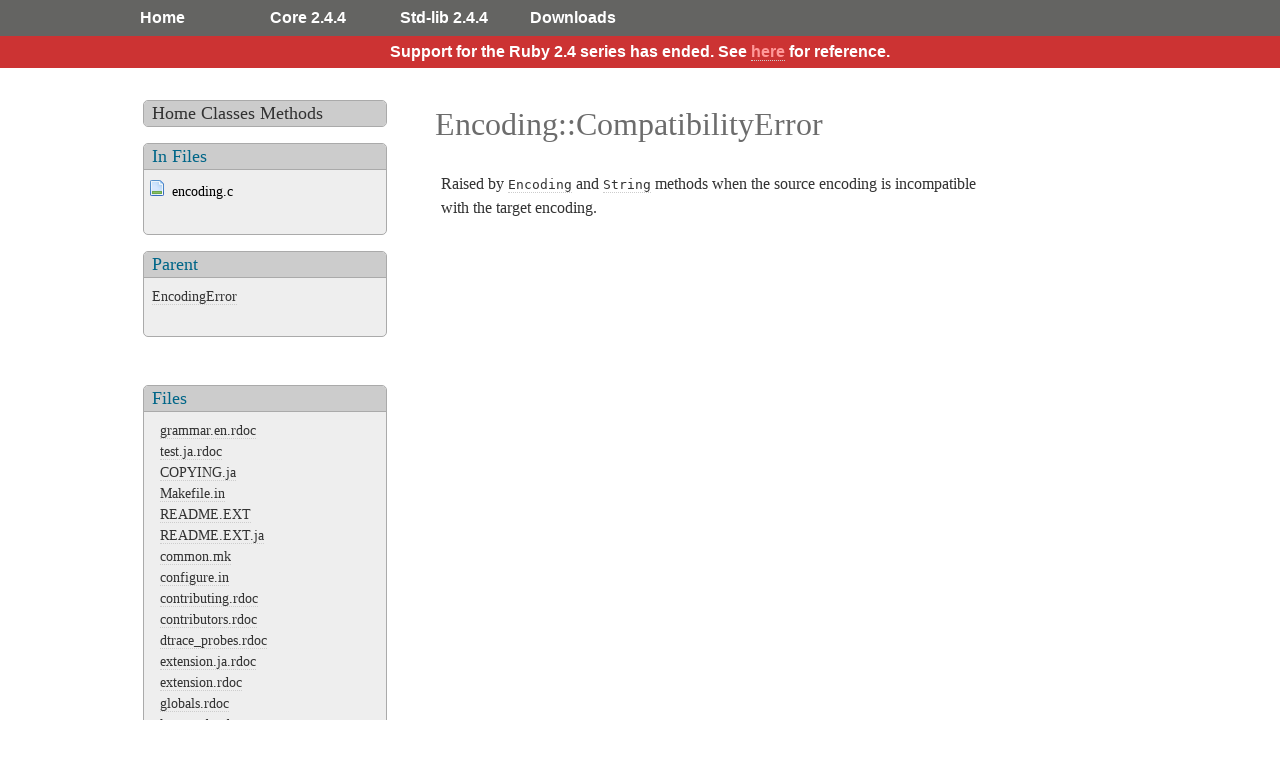

--- FILE ---
content_type: text/html
request_url: https://ruby-doc.org/core-2.4.4/Encoding/CompatibilityError.html
body_size: 4786
content:
<?xml version="1.0" encoding="UTF-8"?>
<!DOCTYPE html PUBLIC "-//W3C//DTD XHTML 1.0 Strict//EN" "https://www.w3.org/TR/xhtml1/DTD/xhtml1-strict.dtd">
<html xmlns="https://www.w3.org/1999/xhtml" xml:lang="en" lang="en">
<head>
  <!-- classpage -- >
    <!-- RD version: 0.42.0  -->
  <meta content="text/html; charset=UTF-8" http-equiv="Content-Type" />
  <meta name='description' content='  Class : Encoding::CompatibilityError  -   Ruby 2.4.4 ' />
  <meta content="2021-12-06 20:15:24 -0700" http-equiv="change-date" />
  <!-- rel_prefix  = '..'  ENV['RDOC_FOR_WEBSITE']   = true-->
    
  <!-- rel_prefix = '..'   asset_rel_prefix = '..'  --> 
  <title>Class: Encoding::CompatibilityError (Ruby 2.4.4) </title>
  <link rel="stylesheet" href="../css/associated.css" type="text/css" >
  <!-- link rel="stylesheet" href="..css/obf.css"  -->
  <link rel="stylesheet" href="../css/inuit.css" >
  <link rel="stylesheet" href="../css/grid.inuit.css" >
  <link rel="stylesheet" href="../css/2011.css" type="text/css" >
  <link rel="stylesheet" href="../css/rdoc.css" type="text/css" >
    <link rel="stylesheet" href="../css/carbon17.css" type="text/css" >


  <script src="../js/jquery.js" type="text/javascript" charset="utf-8"></script>
  <script src="../js/thickbox-compressed.js" type="text/javascript" charset="utf-8"></script>
  <script src="../js/quicksearch.js" type="text/javascript" charset="utf-8"></script>
  <script src="../js/rubydoc.js" type="text/javascript" charset="utf-8"></script> 


   
<script src="../js/highlight.min.js"></script>
<script> 
  hljs.tabReplace = '  ';
  hljs.initHighlightingOnLoad();
  </script> 

  <style type='text/css'>

    #vulns-alert #vulns{
      background-color: #c33 ! important;
      width: 100%;
      text-align: center;
   }
   
   #vulns-alert #vulns a {
    color: #F99 ! important;
   }
 </style>

   <link rel="stylesheet" href="/css/extra.css" type="text/css" >
  <script  src="/js/extra.js"  ></script>


</head>

<body id="top" class="class rdocstar">

<div id='actionbar' >
<div class='wrapper'>
  <ul class='grids g0'>
	<li class='grid-2' ><a href='/' target='_top' >Home</a></li>
	<li class='grid-2' ><a href='/core-2.4.4' target='_top' >Core 2.4.4</a></li>
	<li class='grid-2' ><a href='/stdlib-2.4.4' target='_top' >Std-lib 2.4.4</a></li>

   <li class='grid-2' ><a href='/downloads' target='_top' >Downloads</a></li>
<!-- <li class='grid-5 right' id='rd-action-search'><form id="searchbox_011815814100681837392:wnccv6st5qk" action="https://ruby-doc.com/search.html"><input type="hidden" name="cx" value="011815814100681837392:wnccv6st5qk" ><input  id='rd-search-input' name="q" type="text" size="20" >&#160;&#160;<input type="submit" name="sa" value="Search" ><input type="hidden" name="cof" value="FORID:9" ></form></li> -->
	</ul>
</div>
<span id='vulns-alert'></span>
<div id='versionheader'>
<p>Support for the Ruby 2.4 series has ended. See <a href='https://www.ruby-lang.org/en/news/2020/04/05/support-of-ruby-2-4-has-ended/'>here</a> for reference.</p>
</div>
</div> <!-- end action bar -->
 <div class='wrapper'>
  
   <!-- carbon17 added here 2017-09-09 -->
 
   <script src="//m.servedby-buysellads.com/monetization.js" type="text/javascript"></script>
<div class="bsa-cpc"></div>
<script>
  (function(){
    if(typeof _bsa !== 'undefined' && _bsa) {
    _bsa.init('default', 'CKYD627W', 'placement:ruby-docorg', {
      target: '.bsa-cpc',
      align: 'horizontal',
      disable_css: 'true'
    });
      }
  })();
</script>

 

   <div id="metadata">
    <div id="home-metadata">
      <div id="home-section" class="section">
        <h3 class="section-header">
          <a href="../index.html">Home</a>
          <a href="../index.html#classes">Classes</a>
          <a href="../index.html#methods">Methods</a>
          
        </h3>
      </div>
    </div>

    <div id="file-metadata">
      <div id="file-list-section" class="section">
        <h3 class="section-header">In Files</h3>
        <div class="section-body">
          <ul id='file-metadata'>

          
          
          
          <li class='in-file'>encoding.c</li>      
            
          </ul>
        </div>
      </div>

      
    </div>

    <div id="class-metadata">
      
      <!-- Parent Class -->
      <div id="parent-class-section" class="section">
        <h3 class="section-header">Parent</h3>
        
        <p class="link"><a href="../EncodingError.html">EncodingError</a></p>
        
      </div>
      

      

      

      

      
    </div>

    <div id="project-metadata">
      
      
      <div id="fileindex-section" class="section project-section">
        <h3 class="section-header">Files</h3>
        <ul id='files'>
        
          
          <li class="file"><a href="../_lib/racc/rdoc/grammar_en_rdoc.html">grammar.en.rdoc</a></li>
        
          
          <li class="file"><a href="../_test/rdoc/test_ja_rdoc.html">test.ja.rdoc</a></li>
        
          
          <li class="file"><a href="../COPYING_ja.html">COPYING.ja</a></li>
        
          
          <li class="file"><a href="../Makefile_in.html">Makefile.in</a></li>
        
          
          <li class="file"><a href="../README_EXT.html">README.EXT</a></li>
        
          
          <li class="file"><a href="../README_EXT_ja.html">README.EXT.ja</a></li>
        
          
          <li class="file"><a href="../common_mk.html">common.mk</a></li>
        
          
          <li class="file"><a href="../configure_in.html">configure.in</a></li>
        
          
          <li class="file"><a href="../doc/contributing_rdoc.html">contributing.rdoc</a></li>
        
          
          <li class="file"><a href="../doc/contributors_rdoc.html">contributors.rdoc</a></li>
        
          
          <li class="file"><a href="../doc/dtrace_probes_rdoc.html">dtrace_probes.rdoc</a></li>
        
          
          <li class="file"><a href="../doc/extension_ja_rdoc.html">extension.ja.rdoc</a></li>
        
          
          <li class="file"><a href="../doc/extension_rdoc.html">extension.rdoc</a></li>
        
          
          <li class="file"><a href="../doc/globals_rdoc.html">globals.rdoc</a></li>
        
          
          <li class="file"><a href="../doc/keywords_rdoc.html">keywords.rdoc</a></li>
        
          
          <li class="file"><a href="../doc/maintainers_rdoc.html">maintainers.rdoc</a></li>
        
          
          <li class="file"><a href="../doc/marshal_rdoc.html">marshal.rdoc</a></li>
        
          
          <li class="file"><a href="../doc/regexp_rdoc.html">regexp.rdoc</a></li>
        
          
          <li class="file"><a href="../doc/security_rdoc.html">security.rdoc</a></li>
        
          
          <li class="file"><a href="../doc/standard_library_rdoc.html">standard_library.rdoc</a></li>
        
          
          <li class="file"><a href="../doc/syntax_rdoc.html">syntax.rdoc</a></li>
        
          
          <li class="file"><a href="../doc/syntax/assignment_rdoc.html">assignment.rdoc</a></li>
        
          
          <li class="file"><a href="../doc/syntax/calling_methods_rdoc.html">calling_methods.rdoc</a></li>
        
          
          <li class="file"><a href="../doc/syntax/control_expressions_rdoc.html">control_expressions.rdoc</a></li>
        
          
          <li class="file"><a href="../doc/syntax/exceptions_rdoc.html">exceptions.rdoc</a></li>
        
          
          <li class="file"><a href="../doc/syntax/literals_rdoc.html">literals.rdoc</a></li>
        
          
          <li class="file"><a href="../doc/syntax/methods_rdoc.html">methods.rdoc</a></li>
        
          
          <li class="file"><a href="../doc/syntax/miscellaneous_rdoc.html">miscellaneous.rdoc</a></li>
        
          
          <li class="file"><a href="../doc/syntax/modules_and_classes_rdoc.html">modules_and_classes.rdoc</a></li>
        
          
          <li class="file"><a href="../doc/syntax/precedence_rdoc.html">precedence.rdoc</a></li>
        
          
          <li class="file"><a href="../doc/syntax/refinements_rdoc.html">refinements.rdoc</a></li>
        
          
          <li class="file"><a href="../gems/minitest-5_10_1/History_rdoc.html">History.rdoc</a></li>
        
          
          <li class="file"><a href="../gems/minitest-5_10_1/README_rdoc.html">README.rdoc</a></li>
        
          
          <li class="file"><a href="../gems/power_assert-0_4_1/README_rdoc.html">README.rdoc</a></li>
        
          
          <li class="file"><a href="../gems/rake-12_0_0/CONTRIBUTING_rdoc.html">CONTRIBUTING.rdoc</a></li>
        
          
          <li class="file"><a href="../gems/rake-12_0_0/History_rdoc.html">History.rdoc</a></li>
        
          
          <li class="file"><a href="../gems/rake-12_0_0/README_rdoc.html">README.rdoc</a></li>
        
          
          <li class="file"><a href="../gems/rake-12_0_0/doc/command_line_usage_rdoc.html">command_line_usage.rdoc</a></li>
        
          
          <li class="file"><a href="../gems/rake-12_0_0/doc/glossary_rdoc.html">glossary.rdoc</a></li>
        
          
          <li class="file"><a href="../gems/rake-12_0_0/doc/proto_rake_rdoc.html">proto_rake.rdoc</a></li>
        
          
          <li class="file"><a href="../gems/rake-12_0_0/doc/rakefile_rdoc.html">rakefile.rdoc</a></li>
        
          
          <li class="file"><a href="../gems/rake-12_0_0/doc/rational_rdoc.html">rational.rdoc</a></li>
        
          
          <li class="file"><a href="../ia64_s.html">ia64.s</a></li>
        
          
          <li class="file"><a href="../lex_c_blt.html">lex.c.blt</a></li>
        
          
          <li class="file"><a href="../node_name_inc.html">node_name.inc</a></li>
        
          
          <li class="file"><a href="../sample/drb/README_ja_rdoc.html">README.ja.rdoc</a></li>
        
          
          <li class="file"><a href="../sample/drb/README_rdoc.html">README.rdoc</a></li>
        
          
          <li class="file"><a href="../vm_call_iseq_optimized_inc.html">vm_call_iseq_optimized.inc</a></li>
        
        </ul>
      </div>
      

      <div id="classindex-section" class="section project-section">
        <h3 class="section-header">Class/Module Index
          <span class="search-toggle"><img src="../images/find.png"
            height="16" width="16" alt="[+]"
            title="show/hide quicksearch" /></span></h3>
        <form action="#" method="get" accept-charset="utf-8" class="initially-hidden">
        <fieldset>
          <legend>Quicksearch</legend>
          <input type="text" name="quicksearch" value=""
            class="quicksearch-field" />
        </fieldset>
        </form>

        <ul class="link-list">
          
          
          
          <li><a href="../ARGF.html">ARGF</a></li>
        
          
          
          <li><a href="../ArgumentError.html">ArgumentError</a></li>
        
          
          
          <li><a href="../Array.html">Array</a></li>
        
          
          
          <li><a href="../BasicObject.html">BasicObject</a></li>
        
          
          
          <li><a href="../Binding.html">Binding</a></li>
        
          
          
          <li><a href="../Class.html">Class</a></li>
        
          
          
          <li><a href="../ClosedQueueError.html">ClosedQueueError</a></li>
        
          
          
          <li><a href="../Comparable.html">Comparable</a></li>
        
          
          
          <li><a href="../Complex.html">Complex</a></li>
        
          
          
          <li><a href="../Complex/compatible.html">Complex::compatible</a></li>
        
          
          
          <li><a href="../ConditionVariable.html">ConditionVariable</a></li>
        
          
          
          <li><a href="../Continuation.html">Continuation</a></li>
        
          
          
          <li><a href="../Data.html">Data</a></li>
        
          
          
          <li><a href="../Dir.html">Dir</a></li>
        
          
          
          <li><a href="../ENV.html">ENV</a></li>
        
          
          
          <li><a href="../EOFError.html">EOFError</a></li>
        
          
          
          <li><a href="../Encoding.html">Encoding</a></li>
        
          
          
          <li><a href="../Encoding/CompatibilityError.html">Encoding::CompatibilityError</a></li>
        
          
          
          <li><a href="../Encoding/Converter.html">Encoding::Converter</a></li>
        
          
          
          <li><a href="../Encoding/ConverterNotFoundError.html">Encoding::ConverterNotFoundError</a></li>
        
          
          
          <li><a href="../Encoding/InvalidByteSequenceError.html">Encoding::InvalidByteSequenceError</a></li>
        
          
          
          <li><a href="../Encoding/UndefinedConversionError.html">Encoding::UndefinedConversionError</a></li>
        
          
          
          <li><a href="../EncodingError.html">EncodingError</a></li>
        
          
          
          <li><a href="../Enumerable.html">Enumerable</a></li>
        
          
          
          <li><a href="../Enumerator.html">Enumerator</a></li>
        
          
          
          <li><a href="../Enumerator/Generator.html">Enumerator::Generator</a></li>
        
          
          
          <li><a href="../Enumerator/Lazy.html">Enumerator::Lazy</a></li>
        
          
          
          <li><a href="../Enumerator/Yielder.html">Enumerator::Yielder</a></li>
        
          
          
          <li><a href="../Errno.html">Errno</a></li>
        
          
          
          <li><a href="../Exception.html">Exception</a></li>
        
          
          
          <li><a href="../FalseClass.html">FalseClass</a></li>
        
          
          
          <li><a href="../Fiber.html">Fiber</a></li>
        
          
          
          <li><a href="../FiberError.html">FiberError</a></li>
        
          
          
          <li><a href="../File.html">File</a></li>
        
          
          
          <li><a href="../File/File/Constants.html">File::File::Constants</a></li>
        
          
          
          <li><a href="../File/File/Constants.html">File::File::Constants</a></li>
        
          
          
          <li><a href="../File/Stat.html">File::Stat</a></li>
        
          
          
          <li><a href="../FileTest.html">FileTest</a></li>
        
          
          
          <li><a href="../Float.html">Float</a></li>
        
          
          
          <li><a href="../FloatDomainError.html">FloatDomainError</a></li>
        
          
          
          <li><a href="../GC.html">GC</a></li>
        
          
          
          <li><a href="../GC/Profiler.html">GC::Profiler</a></li>
        
          
          
          <li><a href="../Hash.html">Hash</a></li>
        
          
          
          <li><a href="../IO.html">IO</a></li>
        
          
          
          <li><a href="../IO/EAGAINWaitReadable.html">IO::EAGAINWaitReadable</a></li>
        
          
          
          <li><a href="../IO/EAGAINWaitWritable.html">IO::EAGAINWaitWritable</a></li>
        
          
          
          <li><a href="../IO/EINPROGRESSWaitReadable.html">IO::EINPROGRESSWaitReadable</a></li>
        
          
          
          <li><a href="../IO/EINPROGRESSWaitWritable.html">IO::EINPROGRESSWaitWritable</a></li>
        
          
          
          <li><a href="../IO/EWOULDBLOCKWaitReadable.html">IO::EWOULDBLOCKWaitReadable</a></li>
        
          
          
          <li><a href="../IO/EWOULDBLOCKWaitWritable.html">IO::EWOULDBLOCKWaitWritable</a></li>
        
          
          
          <li><a href="../IO/WaitReadable.html">IO::WaitReadable</a></li>
        
          
          
          <li><a href="../IO/WaitWritable.html">IO::WaitWritable</a></li>
        
          
          
          <li><a href="../IOError.html">IOError</a></li>
        
          
          
          <li><a href="../IndexError.html">IndexError</a></li>
        
          
          
          <li><a href="../Integer.html">Integer</a></li>
        
          
          
          <li><a href="../Interrupt.html">Interrupt</a></li>
        
          
          
          <li><a href="../Kernel.html">Kernel</a></li>
        
          
          
          <li><a href="../KeyError.html">KeyError</a></li>
        
          
          
          <li><a href="../LoadError.html">LoadError</a></li>
        
          
          
          <li><a href="../LocalJumpError.html">LocalJumpError</a></li>
        
          
          
          <li><a href="../Marshal.html">Marshal</a></li>
        
          
          
          <li><a href="../MatchData.html">MatchData</a></li>
        
          
          
          <li><a href="../Math.html">Math</a></li>
        
          
          
          <li><a href="../Math/DomainError.html">Math::DomainError</a></li>
        
          
          
          <li><a href="../Method.html">Method</a></li>
        
          
          
          <li><a href="../Module.html">Module</a></li>
        
          
          
          <li><a href="../NameError.html">NameError</a></li>
        
          
          
          <li><a href="../NilClass.html">NilClass</a></li>
        
          
          
          <li><a href="../NoMemoryError.html">NoMemoryError</a></li>
        
          
          
          <li><a href="../NoMethodError.html">NoMethodError</a></li>
        
          
          
          <li><a href="../NotImplementedError.html">NotImplementedError</a></li>
        
          
          
          <li><a href="../Numeric.html">Numeric</a></li>
        
          
          
          <li><a href="../Object.html">Object</a></li>
        
          
          
          <li><a href="../ObjectSpace.html">ObjectSpace</a></li>
        
          
          
          <li><a href="../ObjectSpace/WeakMap.html">ObjectSpace::WeakMap</a></li>
        
          
          
          <li><a href="../Proc.html">Proc</a></li>
        
          
          
          <li><a href="../Process.html">Process</a></li>
        
          
          
          <li><a href="../Process/GID.html">Process::GID</a></li>
        
          
          
          <li><a href="../Process/Status.html">Process::Status</a></li>
        
          
          
          <li><a href="../Process/Sys.html">Process::Sys</a></li>
        
          
          
          <li><a href="../Process/UID.html">Process::UID</a></li>
        
          
          
          <li><a href="../Process/Waiter.html">Process::Waiter</a></li>
        
          
          
          <li><a href="../Queue.html">Queue</a></li>
        
          
          
          <li><a href="../Random.html">Random</a></li>
        
          
          
          <li><a href="../Random/Formatter.html">Random::Formatter</a></li>
        
          
          
          <li><a href="../Range.html">Range</a></li>
        
          
          
          <li><a href="../RangeError.html">RangeError</a></li>
        
          
          
          <li><a href="../Rational.html">Rational</a></li>
        
          
          
          <li><a href="../Rational/compatible.html">Rational::compatible</a></li>
        
          
          
          <li><a href="../Regexp.html">Regexp</a></li>
        
          
          
          <li><a href="../RegexpError.html">RegexpError</a></li>
        
          
          
          <li><a href="../Ripper.html">Ripper</a></li>
        
          
          
          <li><a href="../RubyVM.html">RubyVM</a></li>
        
          
          
          <li><a href="../RubyVM/InstructionSequence.html">RubyVM::InstructionSequence</a></li>
        
          
          
          <li><a href="../RuntimeError.html">RuntimeError</a></li>
        
          
          
          <li><a href="../ScriptError.html">ScriptError</a></li>
        
          
          
          <li><a href="../SecurityError.html">SecurityError</a></li>
        
          
          
          <li><a href="../Signal.html">Signal</a></li>
        
          
          
          <li><a href="../SignalException.html">SignalException</a></li>
        
          
          
          <li><a href="../SizedQueue.html">SizedQueue</a></li>
        
          
          
          <li><a href="../StandardError.html">StandardError</a></li>
        
          
          
          <li><a href="../StopIteration.html">StopIteration</a></li>
        
          
          
          <li><a href="../String.html">String</a></li>
        
          
          
          <li><a href="../Struct.html">Struct</a></li>
        
          
          
          <li><a href="../Symbol.html">Symbol</a></li>
        
          
          
          <li><a href="../SyntaxError.html">SyntaxError</a></li>
        
          
          
          <li><a href="../SystemCallError.html">SystemCallError</a></li>
        
          
          
          <li><a href="../SystemExit.html">SystemExit</a></li>
        
          
          
          <li><a href="../SystemStackError.html">SystemStackError</a></li>
        
          
          
          <li><a href="../Thread.html">Thread</a></li>
        
          
          
          <li><a href="../Thread/Backtrace/Location.html">Thread::Backtrace::Location</a></li>
        
          
          
          <li><a href="../Thread/Mutex.html">Thread::Mutex</a></li>
        
          
          
          <li><a href="../ThreadError.html">ThreadError</a></li>
        
          
          
          <li><a href="../ThreadGroup.html">ThreadGroup</a></li>
        
          
          
          <li><a href="../Time.html">Time</a></li>
        
          
          
          <li><a href="../TracePoint.html">TracePoint</a></li>
        
          
          
          <li><a href="../TrueClass.html">TrueClass</a></li>
        
          
          
          <li><a href="../TypeError.html">TypeError</a></li>
        
          
          
          <li><a href="../UnboundMethod.html">UnboundMethod</a></li>
        
          
          
          <li><a href="../UncaughtThrowError.html">UncaughtThrowError</a></li>
        
          
          
          <li><a href="../Warning.html">Warning</a></li>
        
          
          
          <li><a href="../ZeroDivisionError.html">ZeroDivisionError</a></li>
        
          
          
          <li><a href="../fatal.html">fatal</a></li>
        
        </ul>
        <div id="no-class-search-results" style="display: none;">No matching classes.</div>
      </div>

      
    </div>
  </div> <!-- metadata -->
  <div class='adzbox'  id="azk83167">
    
   <div id="carbonads-container"><div class="carbonad">
<script async type="text/javascript" src="//cdn.carbonads.com/carbon.js?serve=CKYIKKQN&placement=ruby-docorg" id="_carbonads_js"></script>
  </div></div>

   
  </div> 
  <div id="documentation">
    <h1 class="class">Encoding::CompatibilityError</h1>

    <div id="description" class="description">
      
<p>Raised by <a href="../Encoding.html"><code>Encoding</code></a> and <a href="../String.html"><code>String</code></a> methods when the source encoding is incompatible with the target encoding.</p>

    </div><!-- description -->

    
    
    
    <div id="5Buntitled-5D" class="documentation-section">
      

      

      

      

      <!-- Methods -->
      
    </div><!-- 5Buntitled-5D -->
  
  <div id='tx_CompatibilityError_versioned' class='associated_wrapper'></div><script type='text/javascript'>$("#tx_CompatibilityError_versioned").load("/associated/2.4.4/CompatibilityError.ihtml");</script> <div id='tx_CompatibilityError' class='associated_wrapper'></div><script type='text/javascript'>$("#tx_CompatibilityError").load("/associated/CompatibilityError.ihtml");</script> 
      
  <!-- dsqus ? -->
     

  
  </div><!-- documentation -->
  <div id='dynamic'>
  </div>
      
          

      
<div class='grids wrapper' id="footer">
  <p><small>This page was generated for Ruby 2.4.4</small></p> 
  
 
       <p><small>Generated with Ruby-doc Rdoc Generator 0.42.0</small>.</p>
  </div>
</div>
  
  

    
 <script type='text/javascript'>
$(document).ready(function() {
      $.ajaxSetup({ cache: false });
      $("#vulns-alert").load("/associated/vulns.ihtml");
    });

    </script>


 
		<script type='text/javascript'>

	function loadPlus(plusdocs){
			$(plusdocs).find("div[class='associated_wrapper']").each (function() {
					$("#" + this.id).append($(plusdocs).find("#" + this.id ));
					});
	} 

   //function loadInline(json){
   // for (var lookFor in json) {
    //  $(lookFor).after(json[lookFor]);
    // }
  // } // end loadInline


$(document).ready(function() {
		$.ajaxSetup({ cache: false });
			$.get('/associated/2.4.4/plus_CompatibilityError.ihtml', 
			function(plusdocs) {
			setTimeout(function() {
				loadPlus(plusdocs);
				}, 2000);
			}
			);


//     $.ajax({
//     dataType: "json",
//      url: '/associated/2.4.4/inline_CompatibilityError.js',
//      success: function(json) {
// 			setTimeout(function() {
// 				loadInline(json);
// 				}, 2000);
// 			}
//    });

		});
</script>
		
<script>
(function() {
})();
</script>
</body><!-- STATS ADDED -->
</html>




--- FILE ---
content_type: text/css
request_url: https://ruby-doc.org/core-2.4.4/css/grid.inuit.css
body_size: 916
content:
/*------------------------------------*\
	GRID.INUIT.CSS
\*------------------------------------*/





/*
grid.inuit.css is an inuit.css igloo
igloos are CSS plugins which extend the inuit.css framework
They are released under the Apache License, Version 2.0 -- http://www.apache.org/licenses/LICENSE-2.0

@inuitcss
inuitcss.com
*/





/*------------------------------------*\
	GRIDS
\*------------------------------------*/
/*
Page wrapper. Apply to the body where possible, as per: http://csswizardry.com/2011/01/using-the-body-element-as-a-wrapper/
*/
.wrapper{
	width:940px;
	margin:0 auto;
	padding:0 10px;
}

/*
Most frameworks rely on class="end" or similar to remove the margin from the last column in a row of grids. We don't want to do that so we use a combination of margin- and negative margin-left. It's clever...
We also allow you to use grid items as stand alone columns or in a series of columns. 
To use a series just wrap them all in <div class="grids">...</div>
*/
.grids{
	clear:both;
	max-width:960px;
	margin:0 0 0 -20px;
	list-style:none; /* So we can make grids out of lists */
}

/*
Here we are using an attribute selector to detect the string 'grid-' in an element's class.
This works by assuming that anything we call grid-<n> we also want to be a grid item. It means less code and less for you to remember!

Ensure any grid item's FIRST class is a grid-<n> class. e.g.
VALID: class="grid-4 text-centre"
INVALID: class="left grid-4"
*/
[class^="grid-"]{
	float:left;
	margin:0 20px 0 0;
}
.grids [class^="grid-"]{
	margin:0 0 0 20px;
}

.grid-1{ width:40px }
.grid-2{ width:100px }
.grid-3{ width:160px }
.grid-4{ width:220px }
.grid-5{ width:280px }
.grid-6{ width:340px }
.grid-7{ width:400px }
.grid-8{ width:460px }
.grid-9{ width:520px }
.grid-10{ width:580px }
.grid-11{ width:640px }
.grid-12{ width:700px }
.grid-13{ width:760px }
.grid-14{ width:820px }
.grid-15{ width:880px }
.grid-16{ width:940px; margin:0 }


--- FILE ---
content_type: text/css
request_url: https://ruby-doc.org/core-2.4.4/css/2011.css
body_size: 1267
content:
/* Pulled in from  2011.css */












 /* '#919189' '#161616'  */
 /* '#6A6A6A'  */


#rd-search-input {
  width: 180px;
  background-color: white;
  height: 1.3em;

}

#action-search, #searchbox_011815814100681837392:wnccv6st5qk {
  font-size: 0.9em;
  margin-top: 0;
  margin:bottom: 3px;
}

 ul#gem-indices, ul#gem-indices li {
   list-style: none;
    display: inline ! important;
    padding-right: 0.5em;
    font-size: 110%;
    
  }

  #gem-list {
   margin-top:2em;
  }
  #gem-list ul, #gem-list ul li {
  list-style: none;
}

body {
  background: white ;
  color: #000;
}

#header {
  margin-top:1em;
  text-align: right;
  background:url(/images/logo-rubydoc.gif) 850px 0 no-repeat ; 
  height: 110px ! important;
}

#header h1{
 margin: 5px 120px 5px  0px;
}


#header p  {
margin: 5px 120px 5px  0px;
font-size: 1.5em;
}
/*
#header {
height: 200px;
border: solid red 1px;
}

  */
#actionbar {
  background: #646462 ! important;
  color: #fff ! important;
  font-weight: bold;
  width: 100%;
  line-height: 2em;

  font-family: Helvetica, Arial, sans-serif; /* Swap these two lines around to switch between serif and sans */
}

    #versionheader {
      background-color: #c33 ! important;
      width: 100%;
      text-align: center;

   }

   #versionheader a {
    color: #F99 ! important;
   }

#versionheader p {
margin-bottom:5px;
}

h1, h2, h3, h4, h5 {
	font-family: Georgia, "Times New Roman", serif; 
}

#actionbar .right {
  text-align: right;
}

#actionbar form, #actionbar input {
display: inline;

}

#actionbar li a, #actionbar li  a:visited , #actionbar li  a:link {
color: #fff ! important;
text-decoration: none  ! important;
opacity: 1.0;
border-bottom: none;
}


#actionbar li  a:hover {
 color:red!important;
 text-decoration: none!important;
  opacity: 1.0;
  border-bottom: none;
}


h2 a, h2 a:visited , h2 a:link {
color: #646462!important;
text-decoration: none!important;
border-bottom: none;
}


h1 a, h1 a:visited , h1 a:link {
color: #646462!important;
text-decoration: none!important;
border-bottom: none;
}



h2 a:hover {
 color:red!important;
 text-decoration: none!important;
}




 a,  a:visited,   a:link {
color: #333 ! important;
text-decoration: none  ! important;
opacity: 1.0;
border-bottom: dotted #cdcdcd 1px
}


a:hover {
 color:red!important;
 text-decoration: none!important;
  opacity: 1.0;
}

#actionbar li {
display: inline;
padding: 2px 5px;
}

#api,  #rubystuff {
margin-top: 10px;
}


#whyruby, #core, #standardlib, #gettingstarted, #books, #stuff, #about  {

  font-family: Helvetica, Arial, sans-serif; /* Swap these two lines around to switch between serif and sans */
  margin: 2.5em 10px;
  padding: 0 10px;
     
	color: #6c6c6c;
/* 	background:  #fafafa;
	
  background:-moz-linear-gradient(-90deg,#fafafa,#fafafa);

	background:-webkit-gradient(linear,left top,left bottom,from(#fafafa),to(#fafafa));
*/
  /*	text-shadow:1px 1px 1px rgba(0,0,0,0.5); */

	
	-moz-border-radius:5px;
	-webkit-border-radius:5px;
	border-radius:5px;

}

#core, #gettingstarted {
  border-right: solid black 0px;
}

#about {
  border-left: solid black 0px;
}


#colophon {
  border-top: dotted #6e6e6e 1px;
color: #6e6e6e;
font-size: 0.80em;

}
#colophon ul li {
list-style: none;
margin: 1em;
}

#colophon  .grid-16 {
text-align: center;
}

div.entries p {
  margin-bottom: 0.5em;
}


@media (max-width: 720px){

  li h2, h3  {
margin-top:2em;
}

header p {
 font-size:1.1em ! important;
 font-weight: bold  ! important;
  margin: 2px ! important;
}

header h1 {
font-size: 1.2em ! important;
margin: 1px ! important; 
}


}





--- FILE ---
content_type: text/css
request_url: https://ruby-doc.org/core-2.4.4/css/rdoc.css
body_size: 5527
content:
/*
 * "Rubydoc" Rdoc CSS
 *
 * Author: James Britt <james@neurogami.com>

 
 Tue Sep 20 23:22:01 MST 2011
 
 */





/* New stuff to change layout */

/* Inuit has rather harsh ol and ul style. FIx this */

ol, ul {
 margin: 0 0 1.5em 8px;

}

#about {
/* float: left;  */
/*  border: 3px solid red; */
/*  margin: 5px; */

}


.section-body {
padding: 2px;
}

#file-index {
 
 margin: 5px 5px 20px 5px;
 padding: 5px 5px 20px 5px;
 
}


#class-index {
 float: left;
  margin: 5px;
  
}

#method-index {
 float: left; 
/*  border: 3px solid red; */
  margin: 5px;

}

#file-index .title, #class-index  .title, #method-index  .title {
 font-size: 110%;
}


.ng-cm-type {
color: #ddd;
padding: 0 10px;
}

/* Base Green is: #6C8C22 */

*{ padding: 0; margin: 0; }
/*
body {
  background: #fff;
	font: 14px "Helvetica Neue", Helvetica, Tahoma, sans-serif;
  
}
  */
body.class, body.module, body.file {
    /* margin-left: 40px; */
}
body.file-popup {
	font-size: 90%;
	margin-left: 0;
}

/*
h1 {
	font-size: 2em%;
	color: #07c;
}
h2,h3,h4 { margin-top: 1.5em; }

*/


:link,
:visited {
	color: #07c;
	text-decoration: none;
}
:link:hover,
:visited:hover {
 	border-bottom: 1px dotted #933;
}

pre {
	background: #ddd;
	margin: 0.5em 0;
	padding: 0.5em;
  color: #000;
}

pre.ruby {
  background: #303030;
  color: #fff;
}


/* @group Generic Classes */

.initially-hidden {
	display: none;
}

.quicksearch-field {
	width: 98%;
	background: #ddd;
	border: 1px solid #aaa;
	height: 1.5em;
	-webkit-border-radius: 4px;
}
.quicksearch-field:focus {
	background: #f1edba;
}

.missing-docs {
	font-size: 120%;
	background: white url(../images/wrench_orange.png) no-repeat 4px center;
	color: #ccc;
	line-height: 2em;
	border: 1px solid #d00;
	opacity: 1;
	padding-left: 20px;
	text-indent: 24px;
	letter-spacing: 3px;
	font-weight: bold;
	-webkit-border-radius: 5px;
	-moz-border-radius: 5px;
}

.target-section {
	border: 2px solid #dcce90;
	border-left-width: 8px;
	padding: 0 1em;
	background: #fff3c2;
}

/* @end */


/* @group Index Page, Standalone file pages */
body.indexpage {
	margin: 1em 3em;
}
body.indexpage p,
body.indexpage div,
body.file p {
	margin: 1em 0;
}

.indexpage ul,
.file #documentation ul {
	line-height: 160%;
	list-style: none;
}
.indexpage ul :link,
.indexpage ul :visited {
	font-size: 16px;
}

.indexpage li,
.file #documentation li {
	padding-left: 20px;
	background: url(../images/bullet_black.png) no-repeat left 4px;
}
.indexpage li.module {
	background: url(../images/package.png) no-repeat left 4px;
}
.indexpage li.class {
	background: url(../images/ruby.png) no-repeat left 4px;
}
.indexpage li.file {
	background: url(../images/page_white_text.png) no-repeat left 4px;
}
.file li p,
.indexpage li p {
  margin: 0 0;
}

/* @end */

/* @group Top-Level Structure */

.class #metadata,
.file #metadata,
.module #metadata {
	float: left;
	width: 260px;
}

.class #documentation,
.file #documentation,
.module #documentation {
	margin: 2em 1em 5em 300px;
	min-width: 340px;
}

.file #metadata {
	margin: 0.8em;
}

#validator-badges {
	clear: both;
	margin: 1em 1em 2em;
}

/* @end */

/* @group Metadata Section */
#metadata .section {
	background-color: #eee;
	-moz-border-radius: 5px;
	-webkit-border-radius: 5px;
	border: 1px solid #aaa;
	margin: 0 8px 16px;
	font-size: 90%;
	overflow: hidden;
}
#metadata h3.section-header {
	margin: 0;
	padding: 2px 8px;
	background: #ccc;
	color: #068;
	-moz-border-radius-topleft: 4px;
	-moz-border-radius-topright: 4px;
	-webkit-border-top-left-radius: 4px;
	-webkit-border-top-right-radius: 4px;
	border-bottom: 1px solid #aaa;
}
#metadata #home-section h3.section-header {
  border-bottom: 0;
}

#metadata ul,
#metadata dl,
#metadata p {
	padding:  8px;
	list-style: none;
}

 #files ul ,  #file-metadata ul {
  margin-left:18px;
	list-style-image: url(../images/page_green.png);
}

dl.svninfo {
	color: #068;
	margin: 0;
}
dl.svninfo dt {
	font-weight: bold;
}

/* rdoc.css */
ul.link-list li {
	white-space: nowrap;
}

/* RD */
ul.link-list {
  padding: 2px;
  margin-left: 5px;
}

ul.link-list .type {
	font-size: 8px;
	text-transform: uppercase;
	color: white;
	background: #efefef;
	padding: 2px 4px;
	-webkit-border-radius: 5px;
}

/* @end */


/* @group Project Metadata Section */
#project-metadata {
	margin-top: 3em;
}

.file #project-metadata {
  margin-top: 0em;
}

#project-metadata .section {
	border: 1px solid #aaa;
}
#project-metadata h3.section-header {
	border-bottom: 1px solid #aaa;
	position: relative;
}
#project-metadata h3.section-header .search-toggle {
	position: absolute;
	right: 5px;
}


#project-metadata form {
	color: #777;
	background: #ccc;
	padding: 8px 8px 16px;
	border-bottom: 1px solid #bbb;
}
#project-metadata fieldset {
	border: 0;
}

#no-class-search-results {
	margin: 0 auto 1em;
	text-align: center;
	font-size: 14px;
	font-weight: bold;
	color: #aaa;
}

/* @end */


/* @group Documentation Section */
#description {
	font-size: 100%;
	color: #333;
}

#description p {
	margin: 1em 0.4em;
}

#description li p {
  margin: 0;
}

#description ul {
	margin-left: 1.5em;
}
#description ul li {
	line-height: 1.4em;
}

#description dl,
#documentation dl {
	margin: 8px 1.5em;
	border: 1px solid #ccc;
}
#description dl {
	font-size: 14px;
}

#description dt,
#documentation dt {
	padding: 2px 4px;
	font-weight: bold;
	background: #ddd;
}
#description dd,
#documentation dd  {
	padding: 2px 12px;
}
#description dd + dt,
#documentation dd + dt {
	margin-top: 0.7em;
}

#documentation .section {
	font-size: 90%;
}
#documentation h3.section-header {
	margin-top: 2em;
	padding: 0.75em 0.5em;
	background-color: #dedede;
	color: #333;
	font-size: 150%;
	border: 1px solid #bbb;
	-moz-border-radius: 3px;
	-webkit-border-radius: 3px;
}

#constants-list > dl,
#attributes-list > dl {
	margin: 1em 0 2em;
	border: 0;
}
#constants-list > dl dt,
#attributes-list > dl dt {
	padding-left: 0;
	font-weight: bold;
	font-family: Monaco, "Andale Mono";
	background: inherit;
}
#constants-list > dl dt a,
#attributes-list > dl dt a {
	color: inherit;
}
#constants-list > dl dd,
#attributes-list > dl dd {
	margin: 0 0 1em 0;
	padding: 0;
	color: #068;
}

/* @group Method Details */

#documentation .method-source-code {
	 display: none; 
}

#documentation .method-detail {
	margin: 0.5em 0;
	padding: 0.5em 0;
	cursor: pointer;
}

#documentation .method-detail:hover {
	background-color: #eee;
  color: #000;
}
#documentation .method-heading {
	position: relative;
	padding: 2px 4px 0 20px;
	font-size: 125%;
	font-weight: bold;
	color: #333;
	background: url(../images/brick.png) no-repeat left bottom;
}
#documentation .method-heading :link,
#documentation .method-heading :visited {
	color: inherit;
}
#documentation .method-click-advice {
	position: absolute;
	top: 2px;
	right: 5px;
	font-size: 10px;
	color: #9b9877;
	visibility: hidden;
	padding-right: 20px;
	line-height: 20px;
	background: url(../images/zoom.png) no-repeat right top;
}
#documentation .method-detail:hover .method-click-advice {
	visibility: visible;
}

#documentation .method-alias .method-heading {
	color: #068;
	background: url(../images/brick_link.png) no-repeat left bottom;
}

#documentation .method-description,
#documentation .aliases {
	margin: 5px 20px;
  /*
  
	line-height: 1.2em;
	color: #068;
  */
}
#documentation .aliases {
	padding-top: 4px;
	font-style: italic;
	cursor: default;
}
#documentation .method-description p {
	padding: 0;
}
#documentation .method-description p + p {
	margin-bottom: 0.5em;
}
#documentation .method-description ul {
  margin-left: 1.5em;
}

#documentation .attribute-method-heading {
	background: url(../images/tag_green.png) no-repeat left bottom;
}
#documentation #attribute-method-details .method-detail:hover {
	background-color: transparent;
	cursor: default;
}
#documentation .attribute-access-type {
	font-size: 60%;
	text-transform: uppercase;
	vertical-align: super;
	padding: 0 2px;
}
/* @end */

/* @end */



/* @group Source Code */

div.method-source-code {
     background: #262626; 
    color: #efefef; 
    margin: 1em;
    padding: 0.5em;
    border: 1px dashed #999;
    overflow: hidden;
}

div.method-source-code pre {
	background: inherit;
	padding: 0;
 	color: white; 
	overflow: auto;
}

/* @group Ruby keyword styles */
.ruby-constant   { color: #7fffd4; background: transparent; }
.ruby-keyword    { color: #00ffff; background: transparent; }
.ruby-ivar       { color: #eedd82; background: transparent; }
.ruby-operator   { color: #00ffee; background: transparent; }
.ruby-identifier { color: #ffdead; background: transparent; }
.ruby-node       { color: #ffa07a; background: transparent; }
._ruby-comment    { color: #b22222; font-weight: bold; background: transparent; }
.ruby-regexp     { color: #ffa07a; background: transparent; }
.ruby-value      { color: #7fffd4; background: transparent; }

/*  JGB 2012-10-17 */
.ruby-comment    { color: #5eff1f; font-weight: bold; background: transparent; }
/* @end */
/* @end */


/* @group File Popup Contents */

.file #metadata,
.file-popup #metadata {
}

.file-popup dl {
	font-size: 80%;
	padding: 0.75em;
	background-color: #dedede;
	color: #333;
	border: 1px solid #bbb;
	-moz-border-radius: 3px;
	-webkit-border-radius: 3px;
}
.file dt {
	font-weight: bold;
	padding-left: 22px;
	line-height: 20px;
	background: url(../images/page_white_width.png) no-repeat left top;
}
.file dt.modified-date {
	background: url(../images/date.png) no-repeat left top;
}
.file dt.requires {
	background: url(../images/plugin.png) no-repeat left top;
}
.file dt.scs-url {
	background: url(../images/wrench.png) no-repeat left top;
}

.file dl dd {
	margin: 0 0 1em 0;
}
.file #metadata dl dd ul {
	list-style: circle;
	margin-left: 20px;
	padding-top: 0;
}
.file #metadata dl dd ul li {
}


.file h2 {
	margin-top: 2em;
	padding: 0.75em 0.5em;
	background-color: #dedede;
	color: #333;
	font-size: 120%;
	border: 1px solid #bbb;
	-moz-border-radius: 3px;
	-webkit-border-radius: 3px;
}

/* @end */




/* @group ThickBox Styles */
#TB_window {
	font: 12px Arial, Helvetica, sans-serif;
	color: #333333;
}

#TB_secondLine {
	font: 10px Arial, Helvetica, sans-serif;
	color:#068;
}

#TB_window :link,
#TB_window :visited        { color: #068; }
#TB_window :link:hover,
#TB_window :visited:hover  { color: #000;    }
#TB_window :link:active,
#TB_window :visited:active { color: #068; }
#TB_window :link:focus,
#TB_window :visited:focus  { color: #068; }

#TB_overlay {
	position: fixed;
	z-index:100;
	top: 0px;
	left: 0px;
	height:100%;
	width:100%;
}

.TB_overlayMacFFBGHack {background: url(../images/macFFBgHack.png) repeat;}
.TB_overlayBG {
	background-color:#000;
	filter:alpha(opacity=75);
	-moz-opacity: 0.75;
	opacity: 0.75;
}

* html #TB_overlay { /* ie6 hack */
     position: absolute;
     height: expression(document.body.scrollHeight > document.body.offsetHeight ? document.body.scrollHeight : document.body.offsetHeight + 'px');
}

#TB_window {
	position: fixed;
	background: #ffffff;
	z-index: 102;
	color:#000000;
	display:none;
	border: 4px solid #525252;
	text-align:left;
	top:50%;
	left:50%;
}

* html #TB_window { /* ie6 hack */
position: absolute;
margin-top: expression(0 - parseInt(this.offsetHeight / 2) + (TBWindowMargin = document.documentElement && document.documentElement.scrollTop || document.body.scrollTop) + 'px');
}

#TB_window img#TB_Image {
	display:block;
	margin: 15px 0 0 15px;
	border-right: 1px solid #ccc;
	border-bottom: 1px solid #ccc;
	border-top: 1px solid #068;
	border-left: 1px solid #068;
}

#TB_caption{
	height:25px;
	padding:7px 30px 10px 25px;
	float:left;
}

#TB_closeWindow{
	height:25px;
	padding:11px 25px 10px 0;
	float:right;
}

#TB_closeAjaxWindow{
	padding:7px 10px 5px 0;
	margin-bottom:1px;
	text-align:right;
	float:right;
}

#TB_ajaxWindowTitle{
	float:left;
	padding:7px 0 5px 10px;
	margin-bottom:1px;
	font-size: 22px;
}

#TB_title{
	background-color: #07c;
	color: #dedede;
	height:40px;
}
#TB_title :link,
#TB_title :visited {
	color: white !important;
	border-bottom: 1px dotted #dedede;
}

#TB_ajaxContent{
	clear:both;
	padding:2px 15px 15px 15px;
	overflow:auto;
	text-align:left;
	line-height:1.4em;
}

#TB_ajaxContent.TB_modal{
	padding:15px;
}

#TB_ajaxContent p{
	padding:5px 0px 5px 0px;
}

#TB_load{
	position: fixed;
	display:none;
	height:13px;
	width:208px;
	z-index:103;
	top: 50%;
	left: 50%;
	margin: -6px 0 0 -104px; /* -height/2 0 0 -width/2 */
}

* html #TB_load { /* ie6 hack */
position: absolute;
margin-top: expression(0 - parseInt(this.offsetHeight / 2) + (TBWindowMargin = document.documentElement && document.documentElement.scrollTop || document.body.scrollTop) + 'px');
}

#TB_HideSelect{
	z-index:99;
	position:fixed;
	top: 0;
	left: 0;
	background-color:#fff;
	border:none;
	filter:alpha(opacity=0);
	-moz-opacity: 0;
	opacity: 0;
	height:100%;
	width:100%;
}

* html #TB_HideSelect { /* ie6 hack */
     position: absolute;
     height: expression(document.body.scrollHeight > document.body.offsetHeight ? document.body.scrollHeight : document.body.offsetHeight + 'px');
}

#TB_iframeContent{
	clear:both;
	border:none;
	margin-bottom:-1px;
	margin-top:1px;
	_margin-bottom:1px;
}

/* @end */

/* @group Debugging Section */

#debugging-toggle {
	text-align: center;
}
#debugging-toggle img {
	cursor: pointer;
}

#rdoc-debugging-section-dump {
	display: none;
	margin: 0 2em 2em;
	background: #ccc;
	border: 1px solid #999;
}


/* Glommed from Babel */

.search-field {
  font-family: Monaco, Consolas, "Lucida Console", monospace;
 /* position: absolute; */
  left: 203px;
  padding: 0 1px 2px 2px; /* TRBL */
  background: #f5f5f5;
  border: 1px solid silver;
  color: silver;
  width: 8em; /* search... */
  margin-bottom: 10px;
}

.search-field.active {
  background: #fffffa;  /* very pale yellow */
  color: black;
}

.indexpage .entries {
  padding: 0.2em 0;
  font-size: 80%;
  overflow-x: hidden;
  overflow-y: auto;
}



#class-index .entries , #method-index .entries {
  /* Sort of hacky but a fix */
  width: 460px;
  text-overflow: ellipsis;

}

.indexpage p {
  white-space: nowrap;
}
.indexpage .type {
  color:#444;
  font-size:75%;
  padding-left:0.67ex;
  display:inline-block;
  width:0.85em;
}
.indexpage a, .indexpage a:hover {
  padding: 0 0.5ex;
}


#footer {
  margin-top: 50px;
  font-size:0.75em;
  text-align: center;
/* bottom: 3px;
right: 10px;
*/
}


body.index  #footer {

color: #999;
margin-top:30px;
position:absolute;
position:fixed;

bottom:0;
width: 90%;
height:30px;			/* Height of the footer */
text-align: right;
font-size: 0.75em;



}

/* @end */



/* Make it more like new ruby-doc.org */

h1, h2, h3, h4, h5, h6 {
	font-family: Georgia, "Times New Roman", serif; 
   color: #6C6C6C;
}


.index-g1 h2 a, .index-g1 h2 a:visited , .index-g1  h2 a:link,
.index-g0 h2 a, .index-g0 h2 a:visited , .index-g0  h2 a:link {
/* color: #6C6C6C !important; */
color: #c7211b !important;
text-decoration: none!important;
border-bottom: none;
}


h2 a, h2 a:visited , h2 a:link {
/*color: #fff!important; */
color: #fff;
text-decoration: none!important;
border-bottom: none;
}

#description h2 a, #description  h2 a:visited , #description  h2 a:link {
color: #CC3333;
text-decoration: none!important;
border-bottom: none;
}


h1 a, h1 a:visited , h1 a:link {
color: #fff!important;
text-decoration: none!important;
border-bottom: none;
}

#documentation h1 a, #documentation  h1 a:visited , #documentation  h1 a:link {
color: #333 !important;
}


h2 a:hover {
 color:red!important;
 text-decoration: none!important;
}


html {
 color: #6C6C6C;
}


 a,  a:visited,   a:link {
color: #333 ! important;
text-decoration: none  ! important;
opacity: 1.0;
border-bottom: dotted #cdcdcd 1px
}


a:hover {
 color:red!important;
 text-decoration: none!important;
  opacity: 1.0;
}

#header {
  margin-top:1em;
  text-align: right;
  background:url(../images/logo-rubydoc.gif) 850px 0 no-repeat ; 
  height: 120px;
}

#header h1{
 margin: 5px 120px 5px  0px;
}



#header p  {
margin: 5px 120px 5px  0px;
font-size: 1.5em;
}



#OLD_actionbar {
  background: #646462 ! important;
  color: #fff ! important;
  font-weight: bold;
  width: 100% ! important;
  line-height: 2em;
  height: 2em;
  font-family: Helvetica, Arial, sans-serif; 
  border: solid #646462 1px;
}

#OLD_actionbar .right {
  text-align: right;
}

#OLD_actionbar li a, #OLD_actionbar li  a:visited , #OLD_actionbar li  a:link {
color: #fff ! important;
text-decoration: none  ! important;
opacity: 1.0;
border-bottom: none;
}


#OLD_actionbar li  a:hover {
 color:red!important;
 text-decoration: none!important;
  opacity: 1.0;
  border-bottom: none;
}

#OLD_actionbar li {
display: inline;
padding: 2px 5px;
}



.wrapper{
	width:960px; 
	margin:0 auto;
	padding:0 10px;
}





#alternateFormatLink {

position:fixed; background: none;
border:1px solid #fefefe;
width:150px;
z-index:100;
 margin: 0;
 right: 0px;
 top: 140px;
 font-size:60%;
 background-color:rgba(255,255,255,0.5);
}


.rdocstar #alternateFormatLink {
  right : -50px ! important;
}

#alternateFormatLink  {
 display:block;
 margin:0 0.5em;

}

.rotate {
  -webkit-transform: rotate(90deg);
  -moz-transform: rotate(90deg);
  -ms-transform: rotate(90deg);
  -o-transform: rotate(90deg);
  transform: rotate(90deg);

  /* also accepts left, right, top, bottom coordinates; not required, but a good idea for styling */
  -webkit-transform-origin: 50% 50%;
  -moz-transform-origin: 50% 50%;
  -ms-transform-origin: 50% 50%;
  -o-transform-origin: 50% 50%;
  transform-origin: 50% 50%;

  /* Should be unset in IE9+ I think. */
  filter: progid:DXImageTransform.Microsoft.BasicImage(rotation=3);
}

  #carbonads, #carbonads_1  {
    border: dotted 1px #FCC;
   padding: 5px;
   margin: 30px 2px 70px;
  
  }
  .carbon-text {  display:block }


  .
@media (max-width: 720px){

    #alternateFormatLink {
display: none;

}


.wrapper{
	width:auto!important;
	padding:10px!important;
	width:auto!important;
}


header p {
font-size: 1em;
}
/* We need to force the div with the method list to fall
   below the clas list div
 */

#method-index, #class-index{
  clear: both;
}

/* 
Sat Sep 24 23:21:56 MST 2011
Need a better way to do this; 
  using a fixed em size is hacky because:
  - Different browser handle it differently
  - Different ruby versions have a different number of classes listed.

  But: This makes it usable for now.
*/
#class-index {
  height: 140em;
}

#OLD_actionbar {
  height: 5em;
 
}

  div.adzbox  {
   /* display:none; */
  float: left ! important;
  margin-left: 10px;
  clear: both;
  }
}

@media print{

.wrapper{
	width:75%;
	margin:0 auto;
}


}



  .wrapper {
/* adjust spacing to allow more room on the right */
/*    margin-right:10%; */
	width:1010px; 
	margin:0 auto;
	padding:0 10px;
}


.class #documentation,
.file #documentation,
.module #documentation {
	min-width: 340px;
  max-width: 560px;
}


  div.adzbox , div.adzbox-index, div.adzbox-adjecent-files, div.adzbox-no-files-index {

    height: 250px;
    width:  130px;
    width:  160px;
    float: right;

    margin-right: -40px;    
    
/*    border: solid 1px #333; 
    background-color: #33f; 
*/
 }


  div.adzbox-no-files-index {
  
   margin-top: -220px;
   margin-right: -40px;    
   
  }

  
  div.adzbox-index {
  
   margin-top: 1px;
   margin-right: 1px;    
   margin-right: 60px;    
   
  }
  
  div.adzbox-adjecent-files {
    margin-top: -10px;
    margin-right: -30px;   
  }
  
  div.adzbox  {
  
    margin-top: 200px;

  }


#extraz {
  float: right;
  width: 170px;
  height: 260px;

  margin-right: -100px;
  /* background-color: #f30;  */

}


.rd-ab-msg {
font-family: Helvetica, Arial, sans-serif; 
  border: 1px solid #AB5454; 
  padding: 5px;
   margin-right: 20px; 
  color: #999;
  background: #FDFDFD;
  font-size: 12px;
  font-weight: bold;
}



--- FILE ---
content_type: text/javascript
request_url: https://ruby-doc.org/core-2.4.4/js/rubydoc.js
body_size: 1458
content:
/**
 *
 * Rubydoc Page Functions
 * $Id: rubydoc.js 53 2009-01-07 02:52:03Z deveiant $
 *
 * Author: Michael Granger <mgranger@laika.com>
 *
 */

/* Provide console simulation for firebug-less environments */
if (!("console" in window) || !("firebug" in console)) {
    var names = ["log", "debug", "info", "warn", "error", "assert", "dir", "dirxml",
    "group", "groupEnd", "time", "timeEnd", "count", "trace", "profile", "profileEnd"];

    window.console = {};
    for (var i = 0; i < names.length; ++i)
        window.console[names[i]] = function() {};
};


/**
 * Unwrap the first element that matches the given @expr@ from the targets and return them.
 */
$.fn.unwrap = function( expr ) {
  return this.each( function() {
     $(this).parents( expr ).eq( 0 ).after( this ).remove();
  });
};


function showSource( e ) {
	var target = e.target;
	var codeSections = $(target).
		parents('.method-detail').
		find('.method-source-code');

	$(target).
		parents('.method-detail').
		find('.method-source-code').
		slideToggle();
};

function hookSourceViews() {
	$('.method-description,.method-heading').click( showSource );
};

function toggleDebuggingSection() {
	$('.debugging-section').slideToggle();
};

function hookDebuggingToggle() {
	$('#debugging-toggle img').click( toggleDebuggingSection );
};

function hookQuickSearch() {
	$('.quicksearch-field').each( function() {
		var searchElems = $(this).parents('.section').find( 'li' );
		var toggle = $(this).parents('.section').find('h3 .search-toggle');
		 console.debug( "Toggle is: %o", toggle );
		var qsbox = $(this).parents('form').get( 0 );

		$(this).quicksearch( this, searchElems, {
			noSearchResultsIndicator: 'no-class-search-results',
			focusOnLoad: false
		});
		$(toggle).click( function() {
			// console.debug( "Toggling qsbox: %o", qsbox );
			$(qsbox).toggle();
		});
	});
};

function highlightTarget( anchor ) {
	console.debug( "Highlighting target '%s'.", anchor );

	$("a[name=" + anchor + "]").each( function() {
		if ( !$(this).parent().parent().hasClass('target-section') ) {
//			console.debug( "Wrapping the target-section" );
//			$('div.method-detail').unwrap( 'div.target-section' );
//			$(this).parent().wrap( '<div class="target-section"></div>' );
		} else {
			console.debug( "Already wrapped." );
		}
	});
};

function highlightLocationTarget() {
	console.debug( "Location hash: %s", window.location.hash );
	if ( ! window.location.hash || window.location.hash.length == 0 ) return;

	var anchor = window.location.hash.substring(1);
	console.debug( "Found anchor: %s; matching %s", anchor, "a[name=" + anchor + "]" );

	highlightTarget( anchor );
};

function highlightClickTarget( event ) {
	console.debug( "Highlighting click target for event %o", event.target );
	try {
		var anchor = $(event.target).attr( 'href' ).substring(1);
		console.debug( "Found target anchor: %s", anchor );
		highlightTarget( anchor );
	} catch ( err ) {
		console.error( "Exception while highlighting: %o", err );
	};
};


    function matchingYardUrl(){
      var url = document.URL; 
      baseStr = 'core'; //  Making the assumption that this is ONLY for core or stdlib.  Not gems. 
      if (url.indexOf('/stdlib-') > 0 ){ baseStr = 'stdlib-'; }

   var re = new RegExp( "/" + baseStr );
   var rdocUrl = url.replace( re, '/yard-' + baseStr );
   document.location = rdocUrl;

  };


$(document).ready( function() {
	hookSourceViews();
	hookDebuggingToggle();
	hookQuickSearch();
	highlightLocationTarget();

	$('ul.link-list a').bind( "click", highlightClickTarget );
});



--- FILE ---
content_type: text/javascript
request_url: https://ruby-doc.org/core-2.4.4/js/quicksearch.js
body_size: 1082
content:
/**
 *
 * JQuery QuickSearch - Hook up a form field to hide non-matching elements.
 * $Id: quicksearch.js 53 2009-01-07 02:52:03Z deveiant $
 *
 * Author: Michael Granger <mgranger@laika.com>
 *
 */


jQuery.fn.quicksearch = function( target, searchElems, options ) {
	// console.debug( "Quicksearch fn" );

	var settings = {
		delay: 250,
		clearButton: false,
		highlightMatches: false,
		focusOnLoad: false,
		noSearchResultsIndicator: null
	};
	if ( options ) $.extend( settings, options );

	return jQuery(this).each( function() {
		// console.debug( "Creating a new quicksearch on %o for %o", this, searchElems );
		new jQuery.quicksearch( this, searchElems, settings );
	});
};


jQuery.quicksearch = function( searchBox, searchElems, settings ) {
	var timeout;
	var boxdiv = $(searchBox).parents('div').eq(0);

	function init() {
		setupKeyEventHandlers();
		focusOnLoad();
	};

	function setupKeyEventHandlers() {
		// console.debug( "Hooking up the 'keypress' event to %o", searchBox );
		$(searchBox).
			unbind( 'keyup' ).
			keyup( function(e) { return onSearchKey( e.keyCode ); });
		$(searchBox).
			unbind( 'keypress' ).
			keypress( function(e) {
				switch( e.which ) {
					// Execute the search on Enter, Tab, or Newline
					case 9:
					case 13:
					case 10:
						clearTimeout( timeout );
						e.preventDefault();
						doQuickSearch();
						break;

					// Allow backspace
					case 8:
						return true;
						break;

					// Only allow valid search characters
					default:
						return validQSChar( e.charCode );
				}
			});
	};

	function focusOnLoad() {
		if ( !settings.focusOnLoad ) return false;
		$(searchBox).focus();
	};

	function onSearchKey ( code ) {
		clearTimeout( timeout );
		// console.debug( "...scheduling search." );
		timeout = setTimeout( doQuickSearch, settings.delay );
	};

	function validQSChar( code ) {
		var c = String.fromCharCode( code );
		return (
			(c == ':') ||
			(c >= 'a' && c <= 'z') ||
			(c >= 'A' && c <= 'Z')
		  );
	};

	function doQuickSearch() {
		var searchText = searchBox.value;
		var pat = new RegExp( searchText, "im" );
		var shownCount = 0;

		if ( settings.noSearchResultsIndicator ) {
			$('#' + settings.noSearchResultsIndicator).hide();
		}

		// All elements start out hidden
		$(searchElems).each( function(index) {
			var str = $(this).text();

			if ( pat.test(str) ) {
				shownCount += 1;
				$(this).fadeIn();
			} else {
				$(this).hide();
			}
		});

		if ( shownCount == 0 && settings.noSearchResultsIndicator ) {
			$('#' + settings.noSearchResultsIndicator).slideDown();
		}
	};

	init();
};


